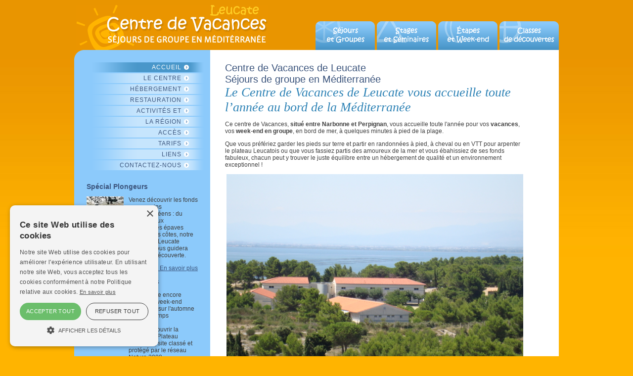

--- FILE ---
content_type: text/html; charset=utf-8
request_url: https://www.hebergementgroupesaude.com/Accueil.aspx
body_size: 23640
content:
<!DOCTYPE html PUBLIC "-//W3C//DTD XHTML 1.0 Transitional//EN" "http://www.w3.org/TR/xhtml1/DTD/xhtml1-transitional.dtd">
<html  xml:lang="fr-FR" lang="fr-FR" xmlns="http://www.w3.org/1999/xhtml">
<head id="Head">
<!--**********************************************************************************-->
<!-- DotNetNuke - http://www.dotnetnuke.com                                          -->
<!-- Copyright (c) 2002-2012                                                          -->
<!-- by DotNetNuke Corporation                                                        -->
<!--**********************************************************************************-->
<title>
	Hébergement Groupes Aude Méditerrannée Leucate Séjours Sportifs Nautiques Centre Port Leucate > Accueil
</title><meta content="text/html; charset=UTF-8" http-equiv="Content-Type" /><meta content="text/javascript" http-equiv="Content-Script-Type" /><meta content="text/css" http-equiv="Content-Style-Type" /><meta id="MetaDescription" name="DESCRIPTION" content="Situé sur le plateau au dessus de Leucate plage, à proximité de Port Leucate, le centre de vacances de Leucate accueille les groupes, stages, clubs sportifs, randonneurs, classes de découvertes." /><meta id="MetaKeywords" name="KEYWORDS" content="Hébergement Groupes, Aude, Méditerrannée, Port Leucate, Séjours Sportifs, Nautiques Centre, Port Leucate, Leucate Plage, stages, clubs sportifs, randonneurs, classes de découvertes, séminaires,DotNetNuke,DNN" /><meta id="MetaCopyright" name="COPYRIGHT" content="Copyright 2012 Altia - Centre de Vacances Leucate" /><meta id="MetaGenerator" name="GENERATOR" content="DotNetNuke " /><meta id="MetaAuthor" name="AUTHOR" content="Hébergement Groupes Aude Méditerrannée Leucate Séjours Sportifs Nautiques Centre Port Leucate" /><meta name="RESOURCE-TYPE" content="DOCUMENT" /><meta name="DISTRIBUTION" content="GLOBAL" /><meta id="MetaRobots" name="ROBOTS" content="INDEX, FOLLOW" /><meta name="REVISIT-AFTER" content="1 DAYS" /><meta name="RATING" content="GENERAL" /><meta http-equiv="PAGE-ENTER" content="RevealTrans(Duration=0,Transition=1)" /><style id="StylePlaceholder" type="text/css"></style><link href="/Portals/_default/default.css?cdv=77" type="text/css" rel="stylesheet"/><link href="/DesktopModules/NBright/NBrightGen/module.css?cdv=77" type="text/css" rel="stylesheet"/><link href="/Portals/leucate/Skins/NWB_leucate/skin.css?cdv=77" type="text/css" rel="stylesheet"/><link href="/Portals/_default/Containers/DarkKnight/container.css?cdv=77" type="text/css" rel="stylesheet"/><link href="/Portals/leucate/portal.css?cdv=77" type="text/css" rel="stylesheet"/><script src="/Resources/Shared/Scripts/jquery/jquery.min.js?cdv=77" type="text/javascript"></script><script src="/Resources/Shared/Scripts/jquery/jquery-ui.min.js?cdv=77" type="text/javascript"></script><link id="GenCSSDesktopModulesNBright_HtmlLangscriptsadmin.css" rel="stylesheet" type="text/css" href="/DesktopModules/NBright_HtmlLang/scripts/admin.css" /><link id="GenCSSPortalsleucateNevowebBrightArticle_List_Pack.css" rel="stylesheet" type="text/css" href="/Portals/leucate/NevowebBright/Article_List_Pack.css" /><script type="text/javascript" charset="UTF-8" src="//cdn.cookie-script.com/s/12c47ddcbde00e9b4e915b523826840d.js"></script><link rel='SHORTCUT ICON' href='/Portals/leucate/favicon.ico' type='image/x-icon' />     
        
			    <script type="text/javascript">
			      var _gaq = _gaq || [];
			      _gaq.push(['_setAccount', 'UA-33770139-1']);
			      _gaq.push(['_trackPageview']);
			 
			      (function() {
				    var ga = document.createElement('script'); ga.type = 'text/javascript'; ga.async = true;
				    ga.src = ('https:' == document.location.protocol ? 'https://ssl' : 'http://www') + '.google-analytics.com/ga.js';
				    var s = document.getElementsByTagName('script')[0]; s.parentNode.insertBefore(ga, s);
			      })();
			    </script>
        
		  <link rel="stylesheet" type="text/css" href="/Portals/leucate/Skins/NWB_leucate/Superfish/superfish.css"></link></head>
<body id="Body">
    
    <form method="post" action="/Accueil.aspx" id="Form" enctype="multipart/form-data">
<div class="aspNetHidden">
<input type="hidden" name="StylesheetManager_TSSM" id="StylesheetManager_TSSM" value="" />
<input type="hidden" name="ScriptManager_TSM" id="ScriptManager_TSM" value="" />
<input type="hidden" name="__EVENTTARGET" id="__EVENTTARGET" value="" />
<input type="hidden" name="__EVENTARGUMENT" id="__EVENTARGUMENT" value="" />
<input type="hidden" name="__VIEWSTATE" id="__VIEWSTATE" value="rYI8LrLKQRKucYg0jwRweiFNEgrJwRFKGieJyikeUTQhBSdoDDngRMo4mI/dljy/XjLsE6SlSp81bg9zgOrA1/H/n0v+Ysxp1KGdxI5NoqGgiaYbF+BQEfuvanirKjVV0WSakR+V1a8NJ0180RMJ/S5KyMmQqllH2MMsl9Go+0mwPSg/VftAMhiLUvIrbKp53yHAl9SI0Ovg/33GF8LMo2zm4L7Wf+1YGhP0yYgBpOAnJ2pm8ZycHhaMlvjfXOxcnpIUdI+6YPOym1XvGmmJ0y8Kej16FGvIdHQywW06gxAA5+rm0r9AVRPkYoF5O72P0uc8A8bxInTbyARIHp9JaUwrtmN69REntkxBqpWWtxyE0MLtsNYzzHOkRB+wVK742WzMjLc/l17gS8y+kVnUwFdBdp35vqvTmoWydRX/[base64]/gAbCelLX8nE+86p66020bsWzSnvQwIk1NwnulznSjq42xhJUs+74g9QdyxqjdqgO63nBWAU+LX5OGFDyroguR4RECYmaNQQR4zPC1JsF6G1jBVW5kT20Spaz0Yl2CccTkpBaHMMm/xnxAmWQySq4XDnNVgehowjkonsPZiK434lx7ZPYxe7doogF9ayvZMm52rYubuOBhVoxjYMoepwxIAcIo9CpH2V6/ZZAXjJtzs3c5LRpjweVtYLQRXh1VgXaYI3Q4UvdZ52x8y5tQhFdL+/OL+2whGc0B+cEpiLWCdCmwDJskoMahOT/6jp3SPyHVH4sTgDy7b8r1w6mn0nWe41oLyD/KCLzCkevlCQkN/uk1J0/qjwEiZ+qMstIkPl6eEBy8iSgHQZsiJ9sCKjhCFb5kaCIp3XBBFSCwXu9tvWQLqFlqhTbrywV4RbfRURMomiSr8syFR2b90wgqzsS5zmuKb8n76jHjSgK329vp0qm4SaOTqEI+21YVBSEITXS6G0uvTvcRfmC9DqQo1xHdNDuT42vMJumWh/U519CsNb6jo7e5FVScJ0ZEIX8mtIQkr4643z+bKeWg58TENt9nhoJfSltllbwcf1bl/[base64]/CmmDH41VbZ7Ho9ZlSOS5jQ7/uNVbziUQ/4LK3cnk5F6QGvxINOYGdU10pq00fBxqeRpe468MTIUzDC+qqhac4gMGh1e8r6BcRL6kswdrf/BNZcq1k93D0Cevl8P8P/cFEm+ei7uQbViSHtRkiWOGyQIFGZmGVWN99JvoUG4TS1PvTaAHuvRHtqhstoYm6eCoW7wIXRfpvkBgPZQH6zh8x8aWsjPXo0S6oWM6uNcVT7uJK6RXW0mYL03ohIVd114DDFU9F92DK/FJPNYia3VJiJZkFlndeCaCfdMuhPMtMh3+D/WDjn75+dF9Il2Repa4bImjXZquEaamuv7OwQ7glk2cOjy0w204yvYAssvKStP+XsLKE/xmJzcMfCtXRkPTQQ5zgslU/8uIdnMLnCGE+wtAFTuqo1VLtyFoCUnq01R1d1YRT1dSi+L4goyPyVr9ne8Rih0w4AOizxNQKg9CaiLdgS5iCfmOx4MTHzNxowmfYXmK41JEZg4K0pt/nq0xGT3Tft1KxFub9sYA68t5sNT2TqTiWIaaLU9Z6rr302evc5CnKS/OCgU2SWkyeqeD2w63xAtwvqz1sHr5Lp8TjXtrlYrSQ+wR12W6m78H/IMnaKNdIdC1pIZXfMleUJchNTjuk4PU280d1jgmXd+hWMxbAhqu7fVDEfeBcxQ0pFDO9onph6iayYVYjrP1dE6v+m/ZJJIbMrIrq65Xs5Iu47D5UnRoAjNaztH7/Scs6aMpAONm5nefAX8ly7YaFeUCQr/O3fiC+I8dz8aau+mP5eWx6O1o48S5bAI/q283eXSK86rwhmKa+zIwN9xoivfVan0Ba97mtMb65k7ucH/CntNjWZx/1Pdbpgcr39/4ZEaOOXaRGskMokt90fNf8fj788p0Y9GGyFqLhhD/t9q+2A46WwjcnIMS8BxcK03RMutwL1x9qDislRMND2kDIuoVAUG0fHKu7ZVh3i106y66iNLI0TXDPnsXPmPxmmka4N8wPagm875fla98Rsnod8dRtWSMFGaWx6iVS9to5Pq+RI/KMLl7VoAwYPD1DTUrDo9nNSIoAwEYLQY+yv+O9NVTLT2dzN1PUG4d0O+wgaXVTzn5d/exm1ahcLXWERpw5Fun/0qxiUT6tC6WsPMySeYtOwEaSLyIRxJ+SkuP1AsABcCbXskPP4/69BF8E9//3fA0HrWFuWNz42OTA2axc0ISFDviQ9XAQoHgCQiP96fR93D2TvssplWCfW/eMKeyzVVwj8aB42n3Z0Iu/p9dDEPLRNVJaj0eilni4l8cQcy2t+2HNVurle/gOpkQ8PsXQYhyEqSaX9yvxtZ8ig27cmIy8bfs0qHcPYr4jKrynimI3sLabYgVDKBeRcdOKUFiArx2XmtxxNrzvQqU3pAM9vKAAFhzcWy8dwPqmnHeG2TbPTPUg6N4jYrsT094ReK7l7IZ3su0sWF9hdZZnPap0t3h30K+tkJIBfR4BmtQB+krrAbD/z0XcnvdyFug3SxOIJADbJq6+i0Gll4fXfCARUzoqADjilNKAe8FFha4sgqotYRviINlaHZb7Al9SeveVmmNL/c5fdFgr2mh1uQnSKs1HwjUWLTAuYOO32LkLixyougrqcRADh29HNpCHNcEfxA8zOvhatrWadmdhGjtHEWIq6l1NE+33eVWqsSYuk1a7fXcv6/qfIuNfqaVh/2ZCb+0eqm0ay2LFlFLxZrF7d5xOKB7Zh+ly4zz87EysWi5tgFS6BG82NR2s27PGUQ6BuTPTVX0tKLsOD50AnVzuv+GVXKSvfUkDBrQnrM7EbV1Cgme3C76KDHZL8ALQK11xtSH+aWB5sL6Na+FQDMR3ikVqKgIfkJ/uTw8MZ3ePZ185gkg9RHeA8VKtzZ/xFfPp54gQdr73HVS07xltcf5CBkpLeCR8wqHzI1f5M+wFu6d9x/KFqA07DSlg6xMWqp7Ubwnz/TzgfP+cMsckV3q1r1L+NmBRVgrc7UL7A7Qwg0WVaHnl3lty29hOgUNbaQtqona6hN/pHynWO8BAbeHglAQsiL+aJfrCxbT6cvOia44p0wTrzPOSQabgMZDrcBDNCy6t9/m5nuYlSfLNhpC2P8B2DO8q/6BhERHnwhVqzwyz9NjZP6SDRg26+sorc9yFOc+1m/WpnpX9zKCx4ezzO/ARxuiiNkAaRQodJaIu9pRIdfEcT9D8fWnhaM2ZqwQ1THbDo5N47X+zr3jTq7yr+lcNB58SEZ+Xm2GErlVMcA6GCd//EuSPSe45WxpYZJxmqdgwDsu8Y7A4s6yw3wogIBp+9BhzZ8gv29JqaNxAUAENu9nhVwxv3siJSkG/tiOjDOB9tHu0Lkur90lnJReWctPDcFoUdVPEphKXFumM2Olu+GgvdOon5SneIu8q6sNBosrpdJk55vSD0iBo29Y45PesZFbF5XcBh7nh+WvJOHyYkWTVy1UuX8rulfIivVe7P34jCb7uWSrdvpAGu0PjXNDGWI49yH1UUaX+DNqH+w1+585EEqoRcRO/iykdcsZuJwz+YYx6BH23LOoDnGJlPByeyq3DDX2UIxE1fM6C7RwIlny0zbhJa/So2OVp4Oc+tLcfW91kSBslbfW13I9uQ4Tf39ywwU80pl1mXWBIlwYp+MHSwz/wi3Rj7hgPGhQab+abtSfxZHCWlQaZhZH1Nz0N3/0PflY3QmDBID96aqncFbejDvCwQM4lAzbOnQR0nu5uvFFGgfDkI9VdyPr+OuXpMEK7rJc/VcQ8LQtUK10t5hqlsVNN1lCMKe2YwHILs2u2ePvFMnNzML//AJAipG/YaLeYr01H+9tDx+/MehDGC03jRs4EAxZltt1FauYGycQgu2BG6P+0dxViH0WlNqZqbsa0H4BaZTBJngIl5//ec/RU5CxxWo7rKCJQPEQ9WyDMke3Ihum8sJZvdzy+78l+E/9G4eiuH8qa13Pjw5IGxLFiBtbR2s0cWc9/7woOcNDw+xPIt+aSxnT1xYeE/5dkZ4uwK6cqjD4wbZkI8R/F4952PUaWNRo3qmm+ClP9Ggdp5m/HY2lHypZBv94X6gDZKT+ueDzkz73BOv2DNwJxgiQdw/OtXWs9nJyMvo5NpU57UtbxLIBbeGPLKlqMYCBd9Z2W4xo2Z404k71NGx1S/a/5kghuIQ+6tH1/tlorjqpC5vruh3d6nilY2zeBXqZyGIFLFta2nngg403sefq65SHjmSB5AvmKjPfRg5t6IsL4Sn1G9v8OjdPOfaFMk2dTjZXwn+72+OR/[base64]/q3Mgkt/YOCB0WILrxoMAyO4rqqEUKMrDBfB+Dwre+++asJORV4dJoeRlYUb189nvI/2BmUY9P0gcO5ChaMVbI4Z2GnpArerv61b3ygdvABrfgsL4trg1ihXiKzVvu3OT/LQ+Lo+hov/A/n1BlX8xSYV1PNWN1Ih54gyK3z/wfW0+MBd6I084Zr8IFZ0sOroky/eDS4LSNcu0VPZBTQyKIpyLaAA2NtnBsEfhEgg0RMllDgh9ZmbC0Bjep2IGNbP6Zoij6u5K/dKj3VHZHRWLKFR49WlOHW7dANMcKmYepoOCwW+SrFJ0xoS/upT78L+4Jdu8Ib/RdmaNbEjQpugy0PEMHZmxOC+FoTDAFYBq9yVMDwZxe8JTg6yQeViheUZl+x8pYA44dOOUJDe8qOcjenJ3QGYBbznNLsKGIma00HLKVzxYCqPpqVhmP+Rit9ZxDQg/GiO7fjJj+9eFwG18JBNLl7ex/lbvibs+qz/F6N0Jq8cjKlQwEc3OXFVTHpWptBq36PlWexA3WmBWTkM3uVTqe62f92M4FaVr6L9Ci+L2/GSx52hllGZWFvPQTamNwRMLm1Kp9zudf27Sgt0mJIeKsehC050VaiuRHGyXbRHH190qikzWbD8jAbkVTzEBQw52AKgmjte/Hk9+xxzXc2zS5Yo6GusKt+iX2ivDp66rrS15VNTVRP+50u76ZY9PBFimpzPvRzI7MdRh/pMNCNuBICkw2V0Rb7ICX04q1xxGA0jfiG1g4rNpCWgm8XviN9/zz9PWk0O+b6+SFOAZAF1T0zFsMdqu5g0RSEp2jksqxeLRYSSovQQIJFXC3Qur3TKW3MOs6unYkRcUVz21RB9t7iUeDxuVQy/xCrfjk9uYUTzarAbf8UVY5Rwku+5iN8jvanX0cT1+BjvGZYv1LYuOtfsOzKgllSCinCwKjogkPHuFWexr0mSkW3My6bknblGxBsGOZjtYM19pUWL8yt8wv3q/AxhiGO9QiPNvvCWhk5iF2ld1I7LOUYUejd+PRt1qBYEP+ceaFJ2oW/fgIfWcfRwF9CwUv2ZH862nU41GK4cau/gblrU6Vx+ZOf4TfOqn35ARonkXrfJsin3DPLrdF/9dm7bdkG6vs8Q0MTroZzyy+0mEfmT8/HBxTdJNFuVIjN2yNu+EmdTw9D+izWLT5+e89IA1qaXTDRFOH0NMlGq/" />
</div>

<script type="text/javascript">
//<![CDATA[
var theForm = document.forms['Form'];
if (!theForm) {
    theForm = document.Form;
}
function __doPostBack(eventTarget, eventArgument) {
    if (!theForm.onsubmit || (theForm.onsubmit() != false)) {
        theForm.__EVENTTARGET.value = eventTarget;
        theForm.__EVENTARGUMENT.value = eventArgument;
        theForm.submit();
    }
}
//]]>
</script>


<script src="/WebResource.axd?d=eQ5aw9d4uU9g0hPYgl8Ere8hs2iZN8nMVy68UweBIzf78JWjQU9-AMMZ_rsSbxj_tY8FmcVw2DXgLrl30&amp;t=637811765229275428" type="text/javascript"></script>


<script src="/DesktopModules/NBright_HtmlLang/scripts/admin.js" type="text/javascript"></script>
<script src="/Portals/leucate/NevowebBright/Article_List_Pack.js" type="text/javascript"></script><script type="text/javascript">if (!(window.jQuery && window.jQuery.fn && window.jQuery.fn.hoverIntent)) document.write(unescape('%3Cscript src="/Portals/leucate/Skins/NWB_leucate/Superfish/hoverIntent.js" type="text/javascript"%3E%3C/script%3E'));</script><script type="text/javascript">if (!(window.jQuery && window.jQuery.fn && window.jQuery.fn.superfish)) document.write(unescape('%3Cscript src="/Portals/leucate/Skins/NWB_leucate/Superfish/superfish.js" type="text/javascript"%3E%3C/script%3E'));</script>
<script type="text/javascript">
//<![CDATA[
var __cultureInfo = {"name":"fr-FR","numberFormat":{"CurrencyDecimalDigits":2,"CurrencyDecimalSeparator":",","IsReadOnly":false,"CurrencyGroupSizes":[3],"NumberGroupSizes":[3],"PercentGroupSizes":[3],"CurrencyGroupSeparator":" ","CurrencySymbol":"€","NaNSymbol":"NaN","CurrencyNegativePattern":8,"NumberNegativePattern":1,"PercentPositivePattern":0,"PercentNegativePattern":0,"NegativeInfinitySymbol":"-∞","NegativeSign":"-","NumberDecimalDigits":2,"NumberDecimalSeparator":",","NumberGroupSeparator":" ","CurrencyPositivePattern":3,"PositiveInfinitySymbol":"∞","PositiveSign":"+","PercentDecimalDigits":2,"PercentDecimalSeparator":",","PercentGroupSeparator":" ","PercentSymbol":"%","PerMilleSymbol":"‰","NativeDigits":["0","1","2","3","4","5","6","7","8","9"],"DigitSubstitution":1},"dateTimeFormat":{"AMDesignator":"","Calendar":{"MinSupportedDateTime":"\/Date(-62135596800000)\/","MaxSupportedDateTime":"\/Date(253402297199999)\/","AlgorithmType":1,"CalendarType":1,"Eras":[1],"TwoDigitYearMax":2029,"IsReadOnly":false},"DateSeparator":"/","FirstDayOfWeek":1,"CalendarWeekRule":2,"FullDateTimePattern":"dddd d MMMM yyyy HH:mm:ss","LongDatePattern":"dddd d MMMM yyyy","LongTimePattern":"HH:mm:ss","MonthDayPattern":"d MMMM","PMDesignator":"","RFC1123Pattern":"ddd, dd MMM yyyy HH\u0027:\u0027mm\u0027:\u0027ss \u0027GMT\u0027","ShortDatePattern":"dd/MM/yyyy","ShortTimePattern":"HH:mm","SortableDateTimePattern":"yyyy\u0027-\u0027MM\u0027-\u0027dd\u0027T\u0027HH\u0027:\u0027mm\u0027:\u0027ss","TimeSeparator":":","UniversalSortableDateTimePattern":"yyyy\u0027-\u0027MM\u0027-\u0027dd HH\u0027:\u0027mm\u0027:\u0027ss\u0027Z\u0027","YearMonthPattern":"MMMM yyyy","AbbreviatedDayNames":["dim.","lun.","mar.","mer.","jeu.","ven.","sam."],"ShortestDayNames":["di","lu","ma","me","je","ve","sa"],"DayNames":["dimanche","lundi","mardi","mercredi","jeudi","vendredi","samedi"],"AbbreviatedMonthNames":["janv.","févr.","mars","avr.","mai","juin","juil.","août","sept.","oct.","nov.","déc.",""],"MonthNames":["janvier","février","mars","avril","mai","juin","juillet","août","septembre","octobre","novembre","décembre",""],"IsReadOnly":false,"NativeCalendarName":"calendrier grégorien","AbbreviatedMonthGenitiveNames":["janv.","févr.","mars","avr.","mai","juin","juil.","août","sept.","oct.","nov.","déc.",""],"MonthGenitiveNames":["janvier","février","mars","avril","mai","juin","juillet","août","septembre","octobre","novembre","décembre",""]},"eras":[1,"ap. J.-C.",null,0]};//]]>
</script>

<script src="/Telerik.Web.UI.WebResource.axd?_TSM_HiddenField_=ScriptManager_TSM&amp;compress=1&amp;_TSM_CombinedScripts_=%3b%3bSystem.Web.Extensions%2c+Version%3d4.0.0.0%2c+Culture%3dneutral%2c+PublicKeyToken%3d31bf3856ad364e35%3afr-FR%3a5bc44d53-7cae-4d56-af98-205692fecf1f%3aea597d4b%3ab25378d2" type="text/javascript"></script>
<div class="aspNetHidden">

	<input type="hidden" name="__VIEWSTATEGENERATOR" id="__VIEWSTATEGENERATOR" value="CA0B0334" />
	<input type="hidden" name="__VIEWSTATEENCRYPTED" id="__VIEWSTATEENCRYPTED" value="" />
	<input type="hidden" name="__EVENTVALIDATION" id="__EVENTVALIDATION" value="yGwN0Z2CX8pXKd8iKbSCw7yOkUhVyD50CftpuJynpyo57BUSwk49/Zd3jp7HLyL2Oo/0s9RcI/Yg0WaeWtU9fnPc8qi50mmmDMC4VzAMMaZS8qwltXXSrRPObnJFSSCDbcb786X8IVWJjoKX" />
</div><script type="text/javascript">
//<![CDATA[
Sys.WebForms.PageRequestManager._initialize('ScriptManager', 'Form', [], [], [], 90, '');
//]]>
</script>

        <script src="/js/dnn.modalpopup.js?cdv=77" type="text/javascript"></script><script src="/js/dnncore.js?cdv=77" type="text/javascript"></script>
        
        

<div class="pagemaster">

<div class="page"> 
  <div class="logopane"><a id="dnn_dnnLogo_hypLogo" title="Hébergement Groupes Aude Méditerrannée Leucate Séjours Sportifs Nautiques Centre Port Leucate" href="https://www.hebergementgroupesaude.com/Accueil.aspx"><img id="dnn_dnnLogo_imgLogo" src="/Portals/leucate/logo.png" alt="Hébergement Groupes Aude Méditerrannée Leucate Séjours Sportifs Nautiques Centre Port Leucate" style="border-width:0px;" /></a></div>
  <div id="dnn_HeaderPane" class="headerpane"><div class="DnnModule DnnModule-NBright_HtmlLang DnnModule-704"><a name="704"></a>
<div class="Invisible"><div id="dnn_ctr704_ContentPane"><!-- Start_Module_704 --><div id="dnn_ctr704_ModuleContent" class="DNNModuleContent ModNBrightHtmlLangC">
	
<div id="dnn_ctr704_ViewHtmlLang_pnlClient">
		


<div class="hlmenu"><a href="/S%C3%A9joursetGroupes.aspx" class="sejours"></a><a href="/StagesetS%C3%A9minaires.aspx" class="stages"></a><a href="/%C3%A9tapesetweekend.aspx" class="etapes"></a><a href="/Classesded%C3%A9couvertes.aspx" class="classes"></a></div>


	</div>

</div><!-- End_Module_704 --></div></div></div></div>
</div>
<div class="contentbg">
<div class="content">
  <div class="lp">
    <div class="menu"><!-- DDRmenu v02.00.01 - Superfish template --><script type="text/javascript">
			jQuery(function($) {
				$("#dnn_ctl00").superfish(
					{onShow:function() { if ($.browser.msie) this[0].style.removeAttribute('filter'); },MenuStyle:"Superfish"}
				);
			});
		</script><ul class="sf-menu" id="dnn_ctl00">
  <li class="current"><a href="https://www.hebergementgroupesaude.com/Accueil.aspx">Accueil</a></li>
  <li><a href="https://www.hebergementgroupesaude.com/Lecentre.aspx">Le centre</a></li>
  <li><a href="https://www.hebergementgroupesaude.com/H%C3%A9bergement.aspx">Hébergement</a></li>
  <li><a href="https://www.hebergementgroupesaude.com/Restauration.aspx">Restauration</a></li>
  <li><a href="https://www.hebergementgroupesaude.com/Activit%C3%A9setd%C3%A9couvertes.aspx">Activités et découvertes</a></li>
  <li><a href="https://www.hebergementgroupesaude.com/Lar%C3%A9gion.aspx">La région</a></li>
  <li><a href="https://www.hebergementgroupesaude.com/Acc%C3%A8s.aspx">Accès</a></li>
  <li><a href="https://www.hebergementgroupesaude.com/Tarifs.aspx">Tarifs</a></li>
  <li><a href="https://www.hebergementgroupesaude.com/Liens.aspx">Liens</a></li>
  <li><a href="https://www.hebergementgroupesaude.com/Contacteznous.aspx">Contactez-nous</a></li>
</ul></div>
    <div id="dnn_LeftPane" class="leftpane"><div class="DnnModule DnnModule-NBright_HtmlLang DnnModule-705"><a name="705"></a>
<div class="Invisible"><div id="dnn_ctr705_ContentPane"><!-- Start_Module_705 --><div id="dnn_ctr705_ModuleContent" class="DNNModuleContent ModNBrightHtmlLangC">
	
<div id="dnn_ctr705_ViewHtmlLang_pnlClient">
		

<div class="NBright_newsdiv">
<h4>Spécial Plongeurs</h4>
<div class="NBright_newscontent">
<div class="NBright_newsleft">
<a class="jquerylightbox" rel="GRP1" title="Spécial Plongeurs" href="/Portals/leucate/NBright_MultiLangUpload/_6a2efc91-e609-48dc-ad68-b57ef8601e31.jpg">
<img alt="Spécial Plongeurs" src="/Portals/leucate/NBright_MultiLangUpload/Thumb_100x0_6a2efc91-e609-48dc-ad68-b57ef8601e31.jpg" />
</a>
</div>
<p>
	Venez découvrir les fonds sous-marins méditerranéens : du baptême aux nombreuses épaves bordant nos côtes, notre partenaire Leucate Plongée vous guidera das cette découverte.</p>
<p style="text-align: right;">
	<a href="/S%E9joursetGroupes.aspx">&gt; En savoir plus</a></p>

</div>
<div class="clearfix"></div>
</div><div class="NBright_newsdiv">
<h4>Spécial Randonneurs</h4>
<div class="NBright_newscontent">
<div class="NBright_newsleft">
<a class="jquerylightbox" rel="GRP1" title="Spécial Randonneurs" href="/Portals/leucate/NBright_MultiLangUpload/_2b08ca30-9898-48a1-857e-008c7798f1a3.jpg">
<img alt="Spécial Randonneurs" src="/Portals/leucate/NBright_MultiLangUpload/Thumb_100x0_2b08ca30-9898-48a1-857e-008c7798f1a3.jpg" />
</a>
</div>
<p>
	Il nous reste encore quelques week-end disponible sur l&#39;automne et le Printemps prochain&hellip;<br />
	Venez découvrir la pinède du Plateau Leucatois, site classé et protégé par le réseau Natura 2000.</p>
<p style="text-align: right;">
	<a href="/S%E9joursetGroupes.aspx">&gt; En savoir plus</a></p>

</div>
<div class="clearfix"></div>
</div>



	</div>

</div><!-- End_Module_705 --></div></div></div></div>
  </div>
  <div id="dnn_ContentPane" class="contentpane"><div class="DnnModule DnnModule-NBright_HtmlLang DnnModule-703"><a name="703"></a>
<div class="Invisible"><div id="dnn_ctr703_ContentPane"><!-- Start_Module_703 --><div id="dnn_ctr703_ModuleContent" class="DNNModuleContent ModNBrightHtmlLangC">
	
<div id="dnn_ctr703_ViewHtmlLang_pnlClient">
		

<h2>
	Centre de Vacances de Leucate<br />
	Séjours de groupe en Méditerranée</h2>
<h1>
	Le Centre de Vacances de Leucate vous accueille toute l&rsquo;année au bord de la Méditerranée</h1>
<p>
	Ce centre de Vacances,<strong> situé entre Narbonne et Perpignan</strong>, vous accueille toute l&#39;année pour vos <strong>vacances</strong>, vos <strong>week-end en groupe</strong>, en bord de mer, à quelques minutes à pied de la plage.</p>
<p>
	Que vous préfériez garder les pieds sur terre et partir en randonnées à pied, à cheval ou en VTT pour arpenter le plateau Leucatois ou que vous fassiez partis des amoureux de la mer et vous ébahissiez de ses fonds fabuleux, chacun peut y trouver le juste équilibre entre un hébergement de qualité et un environnement exceptionnel !</p>
<p style="text-align: center;">
	<img alt="" src="/Portals/leucate/Leucate%201.JPG" style="width: 600px; height: 450px;" /></p>
<p>
	Situé tout au long de 17km de plages méditerranéennes, adossé au massif des Corbières, le site de Leucate est unique : Cette ancienne île est devenue une authentique presqu&#39;île. Niché au pied de la colline, Leucate est un village de pêcheurs et de vignerons, un village où la tradition est vivante !</p>
<h1 style="text-align: center;">
	<a href="/Contacteznous.aspx">Contactez-nous !</a></h1>
<p style="text-align: center;">
	<img alt="" src="/Portals/leucate/accueil02.jpg" style="width: 600px; height: 230px;" /></p>




	</div>

</div><!-- End_Module_703 --></div></div></div><div class="DnnModule DnnModule-NBrightGen DnnModule-1298"><a name="1298"></a>
<div class="Invisible"><div id="dnn_ctr1298_ContentPane"><!-- Start_Module_1298 --><div id="dnn_ctr1298_ModuleContent" class="DNNModuleContent ModNBrightGenC">
	






</div><!-- End_Module_1298 --></div></div></div></div>
  <div class="clearfix"></div>
</div>
</div>
<div class="page"> 
  <div class="footer"><span id="dnn_dnnCopyright_lblCopyright" class="SkinObject">Copyright 2012 Altia - Centre de Vacances Leucate</span>
-&nbsp;<a id="dnn_dnnLogin_loginLink" title="Connexion" class="SkinObject" onclick="return dnnModal.show(&#39;https://www.hebergementgroupesaude.com/login.aspx?ReturnUrl=%252fAccueil.aspx&amp;popUp=true&#39;,/*showReturn*/true,300,650,true,&#39;&#39;)" href="https://www.hebergementgroupesaude.com/login.aspx?ReturnUrl=%2fAccueil.aspx">Connexion</a>
<!--close loginGroup-->-&nbsp;<a href="/Mentionslégales.aspx" class="SkinObject">Mentions Légales</a></div>
</div>
    
</div>

        <input name="ScrollTop" type="hidden" id="ScrollTop" />
        <input name="__dnnVariable" type="hidden" id="__dnnVariable" autocomplete="off" />
        
    
<script type="text/javascript" src="/Resources/Shared/scripts/initWidgets.js" ></script><script type="text/javascript">
jQuery(document).ready(function() {
jQuery('.jquerylightbox').lightBox();
});
</script></form>
    
    
</body>
</html>

--- FILE ---
content_type: text/css
request_url: https://www.hebergementgroupesaude.com/Portals/leucate/Skins/NWB_leucate/skin.css?cdv=77
body_size: 8595
content:
body {
  background: #ffb400 url(bg.jpg) repeat-x;
  color: #3e3e3e;
  font-size: 12px;
  font-family: Segoe UI, Arial, Helvetica;
}
.pagemaster {
  width: 100%;
  position: relative;
  z-index: 1;
}
.page {
  width: 980px;
  margin: 0 auto;
  position: relative;
}
.contentbg {
  width: 980px;
  margin: 0 auto;
  position: relative;
  background: white url(leftbg.gif) repeat-y;  
}
.content {
  width: 980px;
  background: url(btleft.jpg) no-repeat bottom left;
}
.logopane {
  position: absolute;
  top: 10px;
  left: 4px;
}
.headerpane {
  width: 980px;
  height: 101px;
  min-height:101px;
}
.lp {
  float: left;
  width: 275px;
}
.menu {
  background: url(topleft.png) no-repeat;
  width: 275px;
  padding-top: 25px;
}
.menu a:link {
  text-decoration: none;
}

.leftpane {width:275px;float:left;min-height:100px;padding-bottom:180px;}
.contentpane {width:605px;float:left;min-height:100px;padding:25px 30px;}

/* .contentpane .DNNModuleContent {margin: 25px 30px;} */

/* FOOTER */
.footer {color:white;font-size:10px;text-align:right;padding:10px;}
.footer span.SkinObject {font-weight:normal;color:white;font-size:10px;}
.footer a.SkinObject:link, .footer a.SkinObject:visited, .footer a.SkinObject:active {font-weight:normal;color:white;text-decoration:none;font-size:10px;}
.footer a.SkinObject:hover {font-weight:normal;color:#5d5d5d;text-decoration:none;}

/* MISC */

.hlmenu {margin-top:43px;float:right;}
.hlmenu a {display:block;width:120px;height:58px;float:left;margin-left:4px;}
a.sejours {background:url(sejours.png) no-repeat;}
a.sejours:hover, a.sejours_O {background:url(sejours_O.png) no-repeat;}
a.stages {background:url(stages.png) no-repeat;}
a.stages:hover, a.stages_O {background:url(stages_O.png) no-repeat;}
a.etapes {background:url(etapes.png) no-repeat;}
a.etapes:hover, a.etapes_O {background:url(etapes_O.png) no-repeat;}
a.classes {background:url(classes.png) no-repeat;}
a.classes:hover, a.classes_O {background:url(classes_O.png) no-repeat;}

.datatable {border-collapse:collapse;}
.datatable th {padding:8px;color:#5d5d5d;font-size:11px;font-family:Segoe UI, Arial, Helvetica;background-color:#c6e5fd;text-transform:uppercase;text-align:right;border:#c6e5fd solid 3px;}
.datatable td {padding:8px;text-align:right;border:#c6e5fd solid 3px;}

/* Image Gallery template */
.NBright_imggalcontainer {
  margin: 20px 0;
}
.NBright_imggalwrap {
  margin: 0 10px 10px 0;
  width: 100px;
  height: 100px;
  border-spacing: 0;
  float: left;
}
.NBright_imggal {
  width: 100px;
  height: 100px;
  background-color: #e2e2e2;
  display: table-cell;
  vertical-align: middle;
  text-align: center;
}
.NBright_imggal img {
  display: block;
  margin: auto;
}
.clearfix {clear:both;}

/* Advanced Links template */
.NBright_advlinkscontainer {

}
.NBright_advlinksdiv {
  margin-top: 20px;
}
.NBright_advlinksleft {
  float: left;
  margin-right: 12px;
}
.NBright_advlinksimg {
  width: 90px;
  height: 90px;
  background-color: #e2e2e2;
  display: table-cell;
  vertical-align: middle;
  text-align: center;
}
.NBright_advlinksimg img {
  display: block;
  margin: auto;
}

/* News template */
.NBright_newsdiv {
  margin: 0 25px;
}
.NBright_newscontent {
  padding-left: 85px;
  position: relative;
}
.NBright_newsleft {
  position: absolute;
  top: 0;
  left: 0;
}
.NBright_newsdiv a:link, .NBright_newsdiv a:visited, .NBright_newsdiv a:active {
  color: #3b547c;
}
.NBright_newsdiv a:hover {
  color: white;
}

/* Articles template */
.NBright_articlesdiv {
  position: relative;
  margin-top: 20px;
  padding-left: 102px;
}
.NBright_articlesleft {
  position: absolute;
  top: 0;
  left: 0;
}
.NBright_articlesimg {
  width: 90px;
  height: 90px;
  background-color: #e2e2e2;
  display: table-cell;
  vertical-align: middle;
  text-align: center;
}
.NBright_articlesimg img {
  display: block;
  margin: auto;
}
.NBright_articlespdf {
  font-size: 11px;
  border-top: #e2e2e2 solid 1px;
  border-bottom: #e2e2e2 solid 1px;
  padding: 3px 0;
  margin: 10px 0 20px 0;
}

/* Password Information */
#Passwords{margin:2em 0;padding:0;}
#Passwords li{display:inline-block;height:62px;width:305px;background:url(images/Icons.png) no-repeat -256px -64px;margin:0 15px 0 0;padding:0;list-style-type:none;}
#Passwords li.Host{margin:0;}
#Passwords span.SubHead{display:block;color:#FFF;font-size:14px;padding:11px 0 8px 15px;}
#Passwords span.Password{color:#FFF;padding:0 0 0 15px;}
p.Disclaimer{clear:both;color:#666666;font-size:11px;line-height:14px;}

/* Panes - In Layout Mode */
.paneOutline{border:0;}
.paneOutline span.SubHead center{border:1px #ccc dotted;border-left:0;border-right:0;line-height:2.5em;}

#iPopUp{display:none;}
.eipbackimg{z-index:1000;}

/* Language Object */
.language-object { display:inline-block; margin-left: 5px; }

/* DNN Default */
.ControlPanel, .PagingTable { background:#d9d9d9; border:1px #667 solid; padding:2px; margin:0 auto; width:960px;}
.ControlPanel table td {padding:2px;}
.Head {color:#333;font-size:20px;font-family:Tahoma, Arial, Helvetica;font-weight:normal;}
.SubHead {color:#036;font-size:11px;font-family:Tahoma, Arial, Helvetica;font-weight:700;}
.SubSubHead {color:#000;font-size:11px;font-family:Tahoma, Arial, Helvetica;font-weight:700;}
.Normal, .NormalDisabled { color:#727272;font-size:13px; font-family:Segoe UI, Arial, Helvetica;}
.NormalDisabled {color:#c0c0c0;}
.NormalBold { color:#727272;font-size:13px;font-family:Segoe UI, Arial, Helvetica;font-weight:700;}
.NormalRed {color:#F00; font-size:13px;font-family:Segoe UI, Arial, Helvetica;font-weight:700;}
.NormalTextBox {font-size:12px;font-family:Segoe UI, Arial, Helvetica;font-weight:normal;}
.DataGrid_AlternatingItem {background-color:#FFF;color:#F00;font-size:10px;font-family:Tahoma, Arial, Helvetica;font-weight:normal;}
.DataGrid_Container {background-color:Transparent;}
.DataGrid_Footer {background-color:#FFF;}
.DataGrid_Header {background-color:Transparent;color:#000;font-size:10px;font-family:Tahoma, Arial, Helvetica;font-weight:700;text-align:center;}
.DataGrid_Item {background-color:Transparent;color:#000;font-size:10px;font-family:Tahoma, Arial, Helvetica;font-weight:normal;}
.DataGrid_SelectedItem {background-color:#c0c0c0;color:#00F;font-size:10px;font-family:Tahoma, Arial, Helvetica;font-weight:normal;}
.CommandButton {font-size:11px;font-family:Tahoma, Arial, Helvetica;font-weight:normal;}
A.CommandButton:link, A.CommandButton:visited { color:#3969b7; text-decoration:underline; font-weight:700;}
A.CommandButton:hover { color:#83A3D8; text-decoration:underline;}
A.CommandButton:active { color:#000; text-decoration:underline;}
.StandardButton {padding:0 5px;background:#DDD;color:#000;font-size:11px;font-family:Verdana, sans-serif;font-weight:normal;}
h1, h2, h3, h4, h5, h6 {color:#4a4a4a;font-family:Segoe UI, Arial, Helvetica;font-weight:normal;margin:0;line-height:normal;}
h1 {font-family:Georgia, "Times New Roman", Times, serif;font-size:26px;color:#2d82b5;font-style:italic;}
h2 {font-size:20px;color:#3b547c;}
h3 {font-size:20px;color:#2d82b5;}
h4 {font-size:14px;color:#3b547c;font-weight:bold;}
h5 {font-size:13px;color:#a48a76;text-transform:uppercase;letter-spacing:1px;margin-bottom:10px;}
h6 {font-size:16px;color:#4a4a4a;}
h1 a:link, h1 a:visited, h1 a:active, h1 a:hover {text-decoration:none;}
strong { font-weight:700;} em { font-style:italic;}
tfoot, thead {color:#036;font-size:12px;font-family:Tahoma, Arial, Helvetica;}
th {color:#036;font-size:12px;font-family:Tahoma, Arial, Helvetica;font-weight:700;vertical-align:baseline;}
a:link, a:visited { color:#2d82b5; text-decoration:underline;}
a:hover { color:#ea9500; text-decoration:underline;}
a:active { color:#ea9500; text-decoration:underline;}
blockquote, pre {font-family:Lucida Console, monospace;}
/* p, ul, ol{margin:0;padding:1em 0;} */
.Normal ul, .Normal li { margin-left:10px; padding-left:0px;}
.Normal ul li {list-style-type:disc; margin-left:10px; padding-left:0px;}
.Normal ul li li {list-style-type:circle;}
.Normal ul li li li {list-style-type:circle;}
.Normal ol li{list-style-type:decimal;}
.Normal ol ol li {list-style-type:lower-alpha;}
.Normal ol ol ol li {list-style-type:lower-roman;}
.Normal ol ul li {list-style-type:disc;}
hr {color:#696969;height:1pt;text-align:left;}
.DNNEmptyPane {width:0; visibility:hiddent!important; height:0px!important; margin:0px!important;}
/* DEBUG */
/* Module titles and text don�t always extend to the right edge of the container making it easier to spot. */
.dnnActionMenu { right:10px; left:auto; width:95px;}



--- FILE ---
content_type: text/css
request_url: https://www.hebergementgroupesaude.com/Portals/leucate/portal.css?cdv=77
body_size: 309
content:
h1, h2, h3, h4, h5, h6 {color:#4a4a4a;font-family:Segoe UI, Arial, Helvetica;font-weight:normal;margin:0;line-height:normal;}
h1 {font-family:Georgia, "Times New Roman", Times, serif;font-size:26px;color:#2d82b5;font-style:italic;}
h2 {font-size:20px;color:#3b547c;}
h3 {font-size:20px;color:#2d82b5;}
h4 {font-size:14px;color:#3b547c;font-weight:bold;}
h5 {font-size:13px;color:#a48a76;text-transform:uppercase;letter-spacing:1px;margin-bottom:10px;}
h6 {font-size:16px;color:#4a4a4a;}


--- FILE ---
content_type: text/css
request_url: https://www.hebergementgroupesaude.com/DesktopModules/NBright_HtmlLang/scripts/admin.css
body_size: 7873
content:
/* NBright Styles */
.NBright_tabs {
    background-color:#f5f5f5;
    border:1px solid #dedede;
    font-family:"Lucida Grande", Tahoma, Arial, Verdana, sans-serif;
    font-size:12px;
    line-height:130%;
    text-decoration:none;
    font-weight:bold;
    padding:5px 10px 6px 10px; 
    margin: 10px;
}
.NBright_tabs a:link, .NBright_tabs a:visited, .NBright_tabs a:active {
    color:#565656;
	  text-decoration:none;
	  padding:0 10px;
    border-right:1px solid #a2a2a2;
}
.NBright_tabs a:hover    {
    color:black;
	  text-decoration:none;
}

a.NBright_CommandButton {
    background-color:#f5f5f5;
    border:1px solid #dedede;
    border-top:1px solid #eee;
    border-left:1px solid #eee;
    font-family:"Lucida Grande", Tahoma, Arial, Verdana, sans-serif;
    font-size:12px;
    line-height:130%;
    text-decoration:none;
    font-weight:bold;
    color:#565656;
    cursor:pointer;
    padding:5px 10px 6px 10px; /* Links */
}
a.NBright_CommandButton:link{color:#336699;}
a.NBright_CommandButton:hover{background-color:#dff4ff;border:1px solid #c2e1ef;color:#336699;text-decoration: none;}
a.NBright_CommandButton:active{background-color:#6299c5;border:1px solid #6299c5;color:#fff;}

.NBright_ButtonDiv {
    padding-bottom:10px;
    padding-top:10px;
    text-align:left;
}

.NBright_ButtonDiv a {
    background-color:#f5f5f5;
    border:1px solid #dedede;
    border-top:1px solid #eee;
    border-left:1px solid #eee;
    font-family:"Lucida Grande", Tahoma, Arial, Verdana, sans-serif;
    font-size:12px;
    line-height:130%;
    text-decoration:none;
    font-weight:bold;
    color:#565656;
    cursor:pointer;
    padding:5px 10px 6px 30px; /* Links */
}
.NBright_AddButton{background:url("../img/add.png") no-repeat 10px 50%;}
a.NBright_AddButton:link{color:#336699;}
a.NBright_AddButton:hover{background-color:#dff4ff;border:1px solid #c2e1ef;color:#336699;text-decoration: none;}
a.NBright_AddButton:active{background-color:#6299c5;border:1px solid #6299c5;color:#fff;}

.NBright_PrintButton{background:url("../img/print.png") no-repeat 10px 50%;}
a.NBright_PrintButton:link{color:#336699;}
a.NBright_PrintButton:hover{background-color:#dff4ff;border:1px solid #c2e1ef;color:#336699;text-decoration: none;}
a.NBright_PrintButton:active{background-color:#6299c5;border:1px solid #6299c5;color:#fff;}

.NBright_SaveButton{background:url("../img/accept2.png") no-repeat 10px 50%;}
a.NBright_SaveButton:link{color:#529214;}
a.NBright_SaveButton:hover{background-color:#E6EFC2;border:1px solid #C6D880;color:#529214;text-decoration: none;}
a.NBright_SaveButton:active{background-color:#529214;border:1px solid #529214;color:#fff;}

.NBright_AcceptButton{background:url("../img/accept2.png") no-repeat 10px 50%;}
a.NBright_AcceptButton:link{color:#529214;}
a.NBright_AcceptButton:hover{background-color:#E6EFC2;border:1px solid #C6D880;color:#529214;text-decoration: none;}
a.NBright_AcceptButton:active{background-color:#529214;border:1px solid #529214;color:#fff;}

.NBright_ReturnButton{background:url("../img/return.png") no-repeat 10px 50%;}
a.NBright_ReturnButton:link{color:#529214;}
a.NBright_ReturnButton:hover{background-color:#E6EFC2;border:1px solid #C6D880;color:#529214;text-decoration: none;}
a.NBright_ReturnButton:active{background-color:#529214;border:1px solid #529214;color:#fff;}

.NBright_CancelButton{background:url("../img/cancel.png") no-repeat 10px 50%;}
a.NBright_CancelButton:link{color:#d12f19;}
a.NBright_CancelButton:hover{background-color:#fbe3e4;border:1px solid #fbc2c4;color:#d12f19;text-decoration: none;}
a.NBright_CancelButton:active{background-color:#d12f19;border:1px solid #d12f19;color:#fff;}

.NBright_DeleteButton{background:url("../img/delete.png") no-repeat 10px 50%;}
a.NBright_DeleteButton:link{color:#d12f19;}
a.NBright_DeleteButton:hover{background-color:#fbe3e4;border:1px solid #fbc2c4;color:#d12f19;text-decoration: none;}
a.NBright_DeleteButton:active{background-color:#d12f19;border:1px solid #d12f19;color:#fff;}

.NBright_EnterButton{background:url("../img/application_key.png") no-repeat 10px 50%;}
a.NBright_EnterButton:link{color:#336699;}
a.NBright_EnterButton:hover{background-color:#dff4ff;border:1px solid #c2e1ef;color:#336699;text-decoration: none;}
a.NBright_EnterButton:active{background-color:#6299c5;border:1px solid #6299c5;color:#fff;}

.NBright_PrintButton{background:url("../img/printer.png") no-repeat 10px 50%;}
a.NBright_PrintButton:link{color:#529214;}
a.NBright_PrintButton:hover{background-color:#E6EFC2;border:1px solid #C6D880;color:#529214;text-decoration: none;}
a.NBright_PrintButton:active{background-color:#529214;border:1px solid #529214;color:#fff;}

.NBright_EditButton{background:url("../img/layout_edit.png") no-repeat 10px 50%;}
a.NBright_EditButton:link{color:#336699;}
a.NBright_EditButton:hover{background-color:#dff4ff;border:1px solid #c2e1ef;color:#336699;text-decoration: none;}
a.NBright_EditButton:active{background-color:#6299c5;border:1px solid #6299c5;color:#fff;}

.NBright_XMLButton{background:url("../img/page_white_code.png") no-repeat 10px 50%;}
a.NBright_XMLButton:link{color:#336699;}
a.NBright_XMLButton:hover{background-color:#dff4ff;border:1px solid #c2e1ef;color:#336699;text-decoration: none;}
a.NBright_XMLButton:active{background-color:#6299c5;border:1px solid #6299c5;color:#fff;}

.NBright_HelpButton{background:url("../img/Help.png") no-repeat 10px 50%;}
a.NBright_HelpButton:link{color:#336699;}
a.NBright_HelpButton:hover{background-color:#dff4ff;border:1px solid #c2e1ef;color:#336699;text-decoration: none;}
a.NBright_HelpButton:active{background-color:#6299c5;border:1px solid #6299c5;color:#fff;}

.NBright_BackOfficeContent{}
.NBright_ContentDiv{border-collapse:collapse;width:100%;}
.NBright_ContentDiv td{padding:10px 10px 20px 10px;}
.NBright_ContentDiv table td{padding:2px;}
.NBright_MenuTitleDiv{padding:0 0 2px 10px;font-size:24px;font-family: Segoe UI, Arial, Sans-Serif;text-align:right;font-weight:bold;color:#5b5c5a;}

.NBright_HeaderStyle{color:white;font-size:13px;font-family: Segoe UI, Arial, Sans-Serif;font-weight:bold;background-color:#bac815;}
.NBright_FooterStyle{color:black;font-size:12px;font-family: Segoe UI, Arial, Sans-Serif;font-weight:bold;background-color:white;}
.NBright_EditItemStyle{color:black;font-size:12px;font-family: Segoe UI, Arial, Sans-Serif;font-weight:normal;background-color:#E2DED6;}
.NBright_SelectedItemStyle{color:#333333;font-size:12px;font-family: Segoe UI, Arial, Sans-Serif;font-weight:bold;background-color:#E2DED6;}
.NBright_PagerStyle{color:black;font-size:14px;font-family: Segoe UI, Arial, Sans-Serif;font-weight:bold;background-color:white;text-align:center;}
.NBright_AlternatingItemStyle{color:#777777;font-size:12px;font-family: Segoe UI, Arial, Sans-Serif;font-weight:bold;background-color:#f3f6f8;}
.NBright_ItemStyle{color:#777777;font-size:12px;font-family: Segoe UI, Arial, Sans-Serif;font-weight:bold;background-color:white;}

.NBright_Updated{color:Green;font-size:14px;font-family: Segoe UI, Arial, Sans-Serif;font-weight:bold;}

.NBright_UpdatedDiv{text-align:left;padding:10px;font-size:12px;font-family: Segoe UI, Arial, Sans-Serif;font-weight:bold;}
.NBright_ActionDiv{text-align:left;padding:10px;font-size:12px;font-family: Segoe UI, Arial, Sans-Serif;font-weight:bold;}
.NBright_EditDiv{text-align:left;background-color:white;padding:5px;font-size:12px;font-family: Segoe UI, Arial, Sans-Serif;}
.NBright_SelectDiv{text-align:left;padding:10px;font-size:12px;font-family: Segoe UI, Arial, Sans-Serif;font-weight:bold;}

.NBright_SelectLangWrapper {}
.NBright_SelectLang {margin-right:10px;float:right;}
.NBright_SelectLang a {margin-right:3px;border:transparent solid 3px;display:block;width:24px;height:24px;float:left;}
.NBright_SelectLang a:hover {border:#928b84 solid 3px;}
.NBright_FlagSelected {border:#928b84 solid 3px !important;background-color:#928b84 !important;}

--- FILE ---
content_type: text/css
request_url: https://www.hebergementgroupesaude.com/Portals/leucate/Skins/NWB_leucate/Superfish/superfish.css
body_size: 3554
content:

/*** ESSENTIAL STYLES ***/
.sf-menu, .sf-menu * {
	margin:	0;
	padding: 0;
	list-style:	none;
	font-family: Segoe UI, Arial, Helvetica;
  color: #3b547c;
  font-size: 12px;
  text-transform: uppercase;
  letter-spacing: 1px;
}
.sf-menu {
	line-height:	1.0;
}
ul.sf-menu {
  margin: 0 0 25px 25px;
}
.sf-menu ul {
	position:		absolute;
	top:			-999em;
	width:			10em; /* left offset of submenus need to match (see below) */
}
.sf-menu ul li {
	width:			100%;
}
.sf-menu li:hover {
	visibility:		inherit; /* fixes IE7 'sticky bug' */
}
.sf-menu li {
	position:		relative;
}
.sf-menu a {
	display:		block;
	position:		relative;
}
.sf-menu li:hover ul,
.sf-menu li.sfHover ul {
	left:			0;
	top:			55px; /* match top ul list item height */
	z-index:		1500;
}
ul.sf-menu li:hover li ul,
ul.sf-menu li.sfHover li ul {
	top:			-999em;
}
ul.sf-menu li li:hover ul,
ul.sf-menu li li.sfHover ul {
	left:			10em; /* match ul width */
	top:			0;
}
ul.sf-menu li li:hover li ul,
ul.sf-menu li li.sfHover li ul {
	top:			-999em;
}
ul.sf-menu li li li:hover ul,
ul.sf-menu li li li.sfHover ul {
	left:			10em; /* match ul width */
	top:			0;
}

/*** DEMO SKIN ***/
.sf-menu a {
  text-decoration: none;
  height: 20px;
  line-height: 20px;
  padding-right: 48px;
  background: url(menubg.png) no-repeat;
  text-align: right;
}
.sf-menu a, .sf-menu a:visited  { /* visited pseudo selector so IE6 applies text colour*/
  color: #3b547c;
}
.sf-menu li {
  width: 240px;
  margin-bottom: 2px;
}
.sf-menu li ul {
  padding: 14px 18px;
  border: #d8d9d9 solid 1px;
}
.sf-menu li li {

}
.sf-menu li li a, .sf-menu li li a:visited {
  color: #707070 !important;
  font-size: 12px;
  font-weight: normal;
  height: 24px;
  line-height: 22px;
  padding: 0;
  border-bottom: #d8d9d9 solid 1px;
}
.sf-menu li li a:hover, .sf-menu li li:hover {
  color: #00a7de !important;
  background: none !important;
}
.sf-menu li li li {

}
.sf-menu li:hover, .sf-menu li.sfHover, .sf-menu a:focus, .sf-menu a:hover, .sf-menu a:active, .current {
  background: url(menubgsel.png) no-repeat;
  color: white;
	outline: 0;
}
li.sfHover a {color: white !important;}
.current a:link, .current a:visited {color:white;background:url(menubgsel.png) no-repeat;}

/*** arrows **/
.sf-menu a.sf-with-ul {
	padding-right: 	2.25em;
	min-width:		1px; /* trigger IE7 hasLayout so spans position accurately */
}
.sf-sub-indicator {
	position:		absolute;
	display:		block;
	right:			.75em;
	top:			19px; /* IE6 only */
	width:			10px;
	height:			10px;
	text-indent: 	-999em;
	overflow:		hidden;
	background:		url('arrows-ffffff.png') no-repeat -10px -100px; /* 8-bit indexed alpha png. IE6 gets solid image only */
}
a > .sf-sub-indicator {  /* give all except IE6 the correct values */
	top:			19px;
	background-position: 0 -100px; /* use translucent arrow for modern browsers*/
}
/* apply hovers to modern browsers */
a:focus > .sf-sub-indicator,
a:hover > .sf-sub-indicator,
a:active > .sf-sub-indicator,
li:hover > a > .sf-sub-indicator,
li.sfHover > a > .sf-sub-indicator {
	background-position: -10px -100px; /* arrow hovers for modern browsers*/
}

/* point right for anchors in subs */
.sf-menu ul .sf-sub-indicator { background-position:  -10px 0; }
.sf-menu ul a > .sf-sub-indicator { background-position:  0 0; }
/* apply hovers to modern browsers */
.sf-menu ul a:focus > .sf-sub-indicator,
.sf-menu ul a:hover > .sf-sub-indicator,
.sf-menu ul a:active > .sf-sub-indicator,
.sf-menu ul li:hover > a > .sf-sub-indicator,
.sf-menu ul li.sfHover > a > .sf-sub-indicator {
	background-position: -10px 0; /* arrow hovers for modern browsers*/
}

/*** shadows for all but IE6 ***/
.sf-shadow ul {
	padding: 0 8px 9px 0;
}
.sf-shadow ul.sf-shadow-off {
	background: transparent;
}



--- FILE ---
content_type: application/javascript
request_url: https://www.hebergementgroupesaude.com/DesktopModules/NBright_HtmlLang/scripts/admin.js
body_size: 1151
content:

 jQuery(document).ready(function(){


    var activetab = '#tabs-1'

    hidedivs();
    jQuery(activetab).show();


    jQuery('#buttontabs-1').click(
    function() {
        showdiv('#tabs-1');
        return false;
    });
    jQuery('#buttontabs-2').click(
    function() {
        showdiv('#tabs-2');
        return false;
    });
    jQuery('#buttontabs-3').click(
    function() {
        showdiv('#tabs-3');
        return false;
    });
    jQuery('#buttontabs-4').click(
    function() {
        showdiv('#tabs-4');
        return false;
    });
    jQuery('#buttontabs-5').click(
    function() {
        showdiv('#tabs-5');
        return false;
    });
    jQuery('#buttontabs-6').click(
        function() {
        showdiv('#tabs-6');
        return false;
    });
    jQuery('#buttontabs-7').click(
        function() {
        showdiv('#tabs-7');
        return false;
    });

    function hidedivs() {
        jQuery('#tabs-1').hide();
        jQuery('#tabs-2').hide();
        jQuery('#tabs-3').hide();
        jQuery('#tabs-4').hide();
        jQuery('#tabs-5').hide();
        jQuery('#tabs-6').hide();
        jQuery('#tabs-7').hide();
    };

    function showdiv(divid) {
	    hidedivs();
        jQuery(divid).show(0, function() {
            return false;
        });

    };




});
